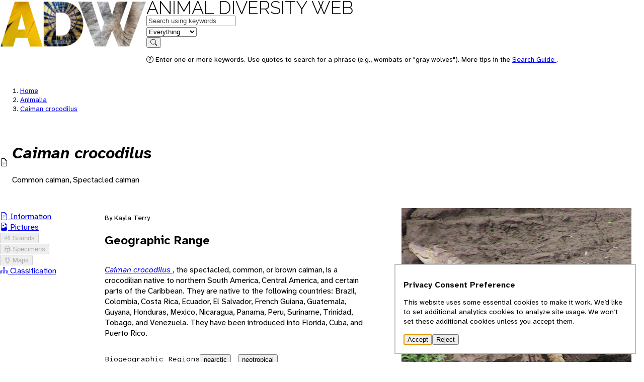

--- FILE ---
content_type: text/html; charset=UTF-8
request_url: https://animaldiversity.org/accounts/Caiman_crocodilus/
body_size: 15578
content:
<!DOCTYPE html>
<html lang="en">
 <head>
  <meta charset="utf-8"/>
  <meta content="width=device-width, initial-scale=1.0" name="viewport"/>
  <title>
   Caiman crocodilus (Common caiman, Spectacled caiman) | INFORMATION | Animal Diversity Web
  </title>
  <!-- <link rel="icon" href="data:image/svg+xml,<svg xmlns=%22http://www.w3.org/2000/svg%22 viewBox=%220 0 100 100%22><text y=%22.9em%22 font-size=%2290%22>🎯</text></svg>"> -->
  <link href="https://https://animaldiversity.org" rel="preconnect"/>
  <link href="/favicon.ico" rel="shortcut icon"/>
  <!-- the props -->
  <link href="/static/open-props.min.css" rel="stylesheet">
   <link href="/static/normalize.min.css" rel="stylesheet"/>
   <link href="/static/buttons.min.css" rel="stylesheet"/>
   <link href="/static/bootstrap-icons.css" rel="stylesheet"/>
   <link href="/static/style.css" rel="stylesheet"/>
  </link>
 </head>
 <body data-feature="INFORMATION" data-referrer="default">
  <header>
   <div class="viewport-container">
    <div class="header-container">
     <a aria-hidden="true" class="invisible" href="/" tabindex="-1">
      <img alt="" height="96.0" src="/static/logo/sm/Raleway-Black.png" style="" width="291.0"/>
     </a>
     <nav>
      <div class="logo">
       <a class="home raleway-regular" href="/">
        Animal Diversity Web
       </a>
      </div>
      <form action="/search/" method="GET">
       <div>
        <div class="shadow" data-field="q">
         <label class="visually-hidden" for="q">
          Keywords
         </label>
         <input autocomplete="on" id="q" name="q" placeholder="Search using keywords" type="text" value=""/>
        </div>
        <div class="shadow border-left" data-field="feature">
         <label class="visually-hidden" for="feature">
          in feature
         </label>
         <select autocomplete="on" id="feature" name="feature">
          <option selected="" value="EVERYTHING">
           Everything
          </option>
          <option value="INFORMATION">
           Information
          </option>
          <option value="PICTURES">
           Pictures
          </option>
          <option value="SPECIMENS">
           Specimens
          </option>
          <option value="SOUNDS">
           Sounds
          </option>
          <option value="MAPS">
           Maps
          </option>
          <option value="TOPICS">
           Topics
          </option>
          <option value="CLASSIFICATION">
           Classification
          </option>
         </select>
        </div>
        <div data-field="submit">
         <button type="submit">
          <i class="bi bi-search">
          </i>
          <span class="visually-hidden">
           Search
          </span>
         </button>
        </div>
       </div>
       <div>
        <p class="help">
         <i class="bi bi-question-circle">
         </i>
         Enter one or more keywords. Use quotes to search for a phrase (e.g., wombats or "gray wolves"). More tips in the
         <a href="/search_guide/">
          Search Guide
         </a>
         .
        </p>
       </div>
      </form>
     </nav>
    </div>
   </div>
  </header>
  <main>
   <div class="viewport-container">
    <div class="heading stack">
     <nav class="breadcrumbs">
      <ol>
       <li>
        <a href="/">
         Home
        </a>
       </li>
       <li>
        <a href="/accounts/Animalia/">
         Animalia
        </a>
       </li>
       <li class="active">
        <a href="/accounts/Caiman_crocodilus/">
         Caiman crocodilus
        </a>
       </li>
      </ol>
     </nav>
     <div class="context" data-referrer="search" hidden="">
      <nav class="breadcrumbs">
       <ol>
        <li>
         <a href="/">
          Home
         </a>
        </li>
        <li>
         <a href="/search/">
          Search
         </a>
        </li>
        <li class="active">
         <a href="/accounts/Caiman_crocodilus/">
          Caiman crocodilus
         </a>
        </li>
       </ol>
      </nav>
      <nav class="context-navigation">
       <a class="btn" data-action="go-previous" hidden="" href="">
        <i class="bi bi-arrow-left">
        </i>
        <span class="visually-hidden">
        </span>
       </a>
       <button data-action="no-previous" disabled="" hidden="">
        <i class="bi bi-arrow-left">
        </i>
       </button>
       <a class="btn" data-action="go-next" hidden="" href="">
        <span class="visually-hidden">
        </span>
        <i class="bi bi-arrow-right">
        </i>
       </a>
       <button data-action="no-next" disabled="" hidden="">
        <i class="bi bi-arrow-right">
        </i>
       </button>
      </nav>
     </div>
     <hgroup class="badged">
      <i class="bi bi-file-earmark-text">
      </i>
      <div>
       <h1 class="rank--Species">
        Caiman crocodilus
       </h1>
       <p class="vernacular-name">
        Common caiman, Spectacled caiman
       </p>
      </div>
     </hgroup>
    </div>
    <div class="grid-layout" xmlns:my="urn:my">
     <aside class="page-aside" data-viewport="l">
      <nav aria-label="Account features" class="features">
       <ul>
        <li class="active" data-count="1">
         <a href="/accounts/Caiman_crocodilus/">
          <i class="bi bi-file-earmark-text">
          </i>
          Information
         </a>
        </li>
        <li data-count="15">
         <a href="/accounts/Caiman_crocodilus/pictures/">
          <i class="bi bi-file-earmark-image">
          </i>
          Pictures
         </a>
        </li>
        <li data-count="0">
         <button disabled="">
          <i class="bi bi-volume-up">
          </i>
          Sounds
         </button>
        </li>
        <li data-count="0">
         <button disabled="">
          <i class="bi bi-bug">
          </i>
          Specimens
         </button>
        </li>
        <li data-count="0">
         <button disabled="">
          <i class="bi bi-geo-alt">
          </i>
          Maps
         </button>
        </li>
        <li data-count="True">
         <a href="/accounts/Caiman_crocodilus/classification/">
          <i class="bi bi-diagram-3">
          </i>
          Classification
         </a>
        </li>
       </ul>
      </nav>
     </aside>
     <details class="feature-menu" data-viewport="sm">
      <summary>
       Features
      </summary>
      <nav aria-label="Account features" class="features">
       <ul>
        <li class="active" data-count="1">
         <a href="/accounts/Caiman_crocodilus/">
          <i class="bi bi-file-earmark-text">
          </i>
          Information
         </a>
        </li>
        <li data-count="15">
         <a href="/accounts/Caiman_crocodilus/pictures/">
          <i class="bi bi-file-earmark-image">
          </i>
          Pictures
         </a>
        </li>
        <li data-count="0">
         <button disabled="">
          <i class="bi bi-volume-up">
          </i>
          Sounds
         </button>
        </li>
        <li data-count="0">
         <button disabled="">
          <i class="bi bi-bug">
          </i>
          Specimens
         </button>
        </li>
        <li data-count="0">
         <button disabled="">
          <i class="bi bi-geo-alt">
          </i>
          Maps
         </button>
        </li>
        <li data-count="True">
         <a href="/accounts/Caiman_crocodilus/classification/">
          <i class="bi bi-diagram-3">
          </i>
          Classification
         </a>
        </li>
       </ul>
      </nav>
     </details>
     <article class="stack xx-two-column" data-class-scientific-name="Reptilia">
      <aside class="stack aside">
       <figure>
        <a data-action="store-referrer" href="/collections/contributors/Myers_Liza/P1050884/">
         <img aria-labelledby="caption" height="480" src="/collections/contributors/Myers_Liza/P1050884/medium.jpg" width="457"/>
        </a>
        <figcaption id="caption">
        </figcaption>
       </figure>
       <h2>
        Scientific Classification
       </h2>
       <table>
        <thead>
         <tr>
          <th>
           Rank
          </th>
          <th>
           Scientific Name
          </th>
         </tr>
        </thead>
        <tbody>
         <tr>
          <td>
           <span class="rank-label">
            Kingdom
           </span>
          </td>
          <td>
           <a class="taxon-link rank--Kingdom" href="/accounts/Animalia/">
            Animalia
           </a>
           <span class="vernacular-name" style="display: block;">
            animals
           </span>
          </td>
         </tr>
         <tr>
          <td>
           <span class="rank-label">
            Phylum
           </span>
          </td>
          <td>
           <a class="taxon-link rank--Phylum" href="/accounts/Chordata/">
            Chordata
           </a>
           <span class="vernacular-name" style="display: block;">
            chordates
           </span>
          </td>
         </tr>
         <tr>
          <td>
           <span class="rank-label">
            Subphylum
           </span>
          </td>
          <td>
           <a class="taxon-link rank--Subphylum" href="/accounts/Vertebrata/">
            Vertebrata
           </a>
           <span class="vernacular-name" style="display: block;">
            vertebrates
           </span>
          </td>
         </tr>
         <tr>
          <td>
           <span class="rank-label">
            Class
           </span>
          </td>
          <td>
           <a class="taxon-link rank--Class" href="/accounts/Reptilia/">
            Reptilia
           </a>
           <span class="vernacular-name" style="display: block;">
            turtles, snakes, lizards, and relatives
           </span>
          </td>
         </tr>
         <tr>
          <td>
           <span class="rank-label">
            Order
           </span>
          </td>
          <td>
           <a class="taxon-link rank--Order" href="/accounts/Crocodylia/">
            Crocodylia
           </a>
          </td>
         </tr>
         <tr>
          <td>
           <span class="rank-label">
            Family
           </span>
          </td>
          <td>
           <a class="taxon-link rank--Family" href="/accounts/Crocodylidae/">
            Crocodylidae
           </a>
          </td>
         </tr>
         <tr>
          <td>
           <span class="rank-label">
            Genus
           </span>
          </td>
          <td>
           <a class="taxon-link rank--Genus" href="/accounts/Caiman/">
            Caiman
           </a>
          </td>
         </tr>
         <tr>
          <td>
           <span class="rank-label">
            Species
           </span>
          </td>
          <td>
           <span class="taxon-link rank--Species" href="/accounts/Caiman_crocodilus/">
            Caiman crocodilus
           </span>
           <span class="vernacular-name" style="display: block;">
            Common caiman, Spectacled caiman
           </span>
          </td>
         </tr>
        </tbody>
       </table>
      </aside>
      <div class="byline">
       By Kayla Terry
      </div>
      <section>
       <h2 id="geographic_range">
        Geographic Range
       </h2>
       <p audience="advanced intermediate">
        <a class="taxon-link rank--Species" href="/accounts/Caiman_crocodilus/">
         Caiman crocodilus
        </a>
        , the spectacled, common, or brown caiman, is a crocodilian native to northern South
            America, Central America, and certain parts of the Caribbean. They are native to the
            following countries: Brazil, Colombia, Costa Rica, Ecuador, El Salvador, French Guiana,
            Guatemala, Guyana, Honduras, Mexico, Nicaragua, Panama, Peru, Suriname, Trinidad,
            Tobago, and Venezuela. They have been introduced into Florida, Cuba, and Puerto Rico.
        <refs>
         <ref href="63fe7d40575e9c343d0d15e08420dcb6">
         </ref>
         <ref href="cd851e00c9257a51235f8a40fa6ee767">
         </ref>
         <ref href="ce8cfa57631ccfe6f46dd14c11a8df39">
         </ref>
         <ref href="479a5b0dc7c964ec1cdd17e92e9be4a4">
         </ref>
         <ref href="b893f07dfa5667f21e5d139c6d500d20">
         </ref>
        </refs>
       </p>
       <ul class="keywords wide">
        <li class="keywords-header">
         Biogeographic Regions
        </li>
        <li>
         <a class="gloss-link popover-replace" href="/glossary/p/#_20020914235803">
          nearctic
         </a>
         <button class="gloss-link" popovertarget="_20020914235803">
          nearctic
         </button>
         <ul>
          <li>
           <a class="gloss-link popover-replace" href="/glossary/o/#_20020904145428">
            introduced
           </a>
           <button class="gloss-link" popovertarget="_20020904145428">
            introduced
           </button>
          </li>
         </ul>
        </li>
        <li>
         <a class="gloss-link popover-replace" href="/glossary/p/#_20020915000403">
          neotropical
         </a>
         <button class="gloss-link" popovertarget="_20020915000403">
          neotropical
         </button>
         <ul>
          <li>
           <a class="gloss-link popover-replace" href="/glossary/m/#_20020904145365">
            native
           </a>
           <button class="gloss-link" popovertarget="_20020904145365">
            native
           </button>
          </li>
         </ul>
        </li>
       </ul>
      </section>
      <section>
       <h2 id="habitat">
        Habitat
       </h2>
       <p audience="advanced intermediate">
        Spectacled caimans are found in freshwater habitats as well as some salt water habitats.
            Rivers and wetlands, usually slow moving water, are preferred. They are found in both
            deep and shallow water, as they only need enough depth to submerge their bodies.
        <refs>
         <ref href="63fe7d40575e9c343d0d15e08420dcb6">
         </ref>
         <ref href="63fe7d40575e9c343d0d15e08420dcb6">
         </ref>
         <ref href="175da86901f981e36b3d35e1fa5399c6">
         </ref>
         <ref href="e6ae43282e586d71905429b3eca24c35">
         </ref>
         <ref href="056dea1b820d04e49f1a25117ef8650b">
         </ref>
        </refs>
       </p>
       <ul class="keywords wide">
        <li class="keywords-header">
         Habitat Regions
        </li>
        <li>
         <a class="gloss-link popover-replace" href="/glossary/i/#_20020904145598">
          tropical
         </a>
         <button class="gloss-link" popovertarget="_20020904145598">
          tropical
         </button>
        </li>
        <li>
         <a class="gloss-link popover-replace" href="/glossary/s/#_20020904145794">
          terrestrial
         </a>
         <button class="gloss-link" popovertarget="_20020904145794">
          terrestrial
         </button>
        </li>
        <li>
         <a class="gloss-link popover-replace" href="/glossary/s/#_20020904145582">
          saltwater or marine
         </a>
         <button class="gloss-link" popovertarget="_20020904145582">
          saltwater or marine
         </button>
        </li>
        <li>
         <a class="gloss-link popover-replace" href="/glossary/p/#_20020904145747">
          freshwater
         </a>
         <button class="gloss-link" popovertarget="_20020904145747">
          freshwater
         </button>
        </li>
       </ul>
       <ul class="keywords wide">
        <li class="keywords-header">
         Aquatic Biomes
        </li>
        <li>
         <span>
          lakes and ponds
         </span>
        </li>
        <li>
         <span>
          rivers and streams
         </span>
        </li>
        <li>
         <a class="gloss-link popover-replace" href="/glossary/p/#_20020904145825">
          coastal
         </a>
         <button class="gloss-link" popovertarget="_20020904145825">
          coastal
         </button>
        </li>
        <li>
         <a class="gloss-link popover-replace" href="/glossary/h/#_20020904145435">
          brackish water
         </a>
         <button class="gloss-link" popovertarget="_20020904145435">
          brackish water
         </button>
        </li>
       </ul>
       <ul class="keywords wide">
        <li class="keywords-header">
         Wetlands
        </li>
        <li>
         <a class="gloss-link popover-replace" href="/glossary/e/#_20020904145363">
          marsh
         </a>
         <button class="gloss-link" popovertarget="_20020904145363">
          marsh
         </button>
        </li>
        <li>
         <a class="gloss-link popover-replace" href="/glossary/t/#_20020904145679">
          swamp
         </a>
         <button class="gloss-link" popovertarget="_20020904145679">
          swamp
         </button>
        </li>
        <li>
         <a class="gloss-link popover-replace" href="/glossary/e/#_20020904145320">
          bog
         </a>
         <button class="gloss-link" popovertarget="_20020904145320">
          bog
         </button>
        </li>
       </ul>
       <ul class="keywords wide">
        <li class="keywords-header">
         Other Habitat Features
        </li>
        <li>
         <a class="gloss-link popover-replace" href="/glossary/d/#_20020904145842">
          riparian
         </a>
         <button class="gloss-link" popovertarget="_20020904145842">
          riparian
         </button>
        </li>
        <li>
         <a class="gloss-link popover-replace" href="/glossary/s/#_20020904145350">
          estuarine
         </a>
         <button class="gloss-link" popovertarget="_20020904145350">
          estuarine
         </button>
        </li>
       </ul>
       <aside class="data wide">
        <dl class="data-list">
         <div>
          <dt data-wtf="true">
           Range elevation
          </dt>
          <dd>
           800 (high)  m
          </dd>
          <dd class="english">
           2624.67 (high)  ft
          </dd>
         </div>
        </dl>
       </aside>
      </section>
      <section>
       <h2 id="physical_description">
        Physical Description
       </h2>
       <p audience="advanced intermediate">
        Spectacled caimans are small to medium-sized crocodilians generally 1.5 to 2.1 meters
            in length. Historically, maximum reported length was 3 m. At current levels of exploitation,
            few specimens exceed 2.5 m in length.  Females are smaller than males. Average adults
            are a dull olive to nearly black in color with variable yellow or black crossbands.
            They have long snouts and their fourth mandibular tooth is not visible from the outside
            of their closed jaw. Juveniles are yellowish in color with darker bands and spots.
            A feature that helps to distinguish
        <a class="taxon-link rank--Species" href="/accounts/Caiman_crocodilus/">
         Caiman crocodilus
        </a>
        from other, sympatric crocodilians is the presence of a bony infra-orbital bridge
            between the eyes. Subspecies vary in color and skull size.
        <refs>
         <ref href="63fe7d40575e9c343d0d15e08420dcb6">
         </ref>
         <ref href="175da86901f981e36b3d35e1fa5399c6">
         </ref>
         <ref href="e6ae43282e586d71905429b3eca24c35">
         </ref>
         <ref href="ce8cfa57631ccfe6f46dd14c11a8df39">
         </ref>
        </refs>
       </p>
       <ul class="keywords wide">
        <li class="keywords-header">
         Other Physical Features
        </li>
        <li>
         <a class="gloss-link popover-replace" href="/glossary/a/#_20020916131519">
          ectothermic
         </a>
         <button class="gloss-link" popovertarget="_20020916131519">
          ectothermic
         </button>
        </li>
        <li>
         <a class="gloss-link popover-replace" href="/glossary/m/#_20020916125902">
          heterothermic
         </a>
         <button class="gloss-link" popovertarget="_20020916125902">
          heterothermic
         </button>
        </li>
        <li>
         <a class="gloss-link popover-replace" href="/glossary/e/#_20020904145642">
          bilateral symmetry
         </a>
         <button class="gloss-link" popovertarget="_20020904145642">
          bilateral symmetry
         </button>
        </li>
       </ul>
       <ul class="keywords wide">
        <li class="keywords-header">
         Sexual Dimorphism
        </li>
        <li>
         <span>
          male larger
         </span>
        </li>
       </ul>
       <aside class="data wide">
        <dl class="data-list">
         <div>
          <dt data-wtf="true">
           Range mass
          </dt>
          <dd>
           7 to 58 kg
          </dd>
          <dd class="english">
           15.42 to 127.75 lb
          </dd>
         </div>
         <div>
          <dt data-wtf="true">
           Average mass
          </dt>
          <dd>
           40 kg
          </dd>
          <dd class="english">
           88.11 lb
          </dd>
         </div>
         <div>
          <dt data-wtf="true">
           Range length
          </dt>
          <dd>
           1.5 to 3 m
          </dd>
          <dd class="english">
           4.92 to 9.84 ft
          </dd>
         </div>
         <div>
          <dt data-wtf="true">
           Average length
          </dt>
          <dd>
           2 m
          </dd>
          <dd class="english">
           6.56 ft
          </dd>
         </div>
        </dl>
       </aside>
      </section>
      <section>
       <h2 id="development">
        Development
       </h2>
       <p audience="advanced intermediate">
        Some weeks after courtship and copulation, with internal fertilization, females lay
            their oval, hard-shelled eggs in a newly made mound of leaf litter and other vegetation.
            Once the eggs are laid, the female will cover the nest. Females, and sometimes males,
            guard their eggs against nest predators.  Temperature influences sex determination
            during incubation. An average nest temperature of 30 degrees C will produce mostly
            females and 34 degrees will produce mostly males. After an incubation period of 65
            to 104 days the babies will hatch out of their eggs and move to the nearest water,
            with some help from their parents. Once the juveniles have hatched, they will stay
            near their parents for about 1.5 years. Juveniles then grow to adult size at around
            1.2 to 1.4 meters in length. Once juveniles reach minimum adult size, they are able
            to reproduce. If they survive long enough, they can continue to grow until reaching
            a size that may exceed 2.4 meters.
        <refs>
         <ref href="63fe7d40575e9c343d0d15e08420dcb6">
         </ref>
         <ref href="175da86901f981e36b3d35e1fa5399c6">
         </ref>
         <ref href="e6ae43282e586d71905429b3eca24c35">
         </ref>
         <ref href="ce8cfa57631ccfe6f46dd14c11a8df39">
         </ref>
         <ref href="056dea1b820d04e49f1a25117ef8650b">
         </ref>
        </refs>
       </p>
       <ul class="keywords wide">
        <li class="keywords-header">
         Development - Life Cycle
        </li>
        <li>
         <span>
          temperature sex determination
         </span>
        </li>
       </ul>
      </section>
      <section>
       <h2 id="reproduction">
        Reproduction
       </h2>
       <p audience="advanced intermediate">
        Mating typically occurs in the wet season from April to August, depending on local
            climatic conditions. Males can breed with multiple females and females can breed with
            multiple males. Courtship behavior involves prospective mates swimming together, rubbing
            backs, bellowing, touching snouts, circling each other, and bubble-blowing. Both sexes
            use these behaviors to attract their mates. After a female mates with a male she will
            build a nest in the males territory. There, the male and female will guard the nest,
            eggs, young, once they are hatched.
        <refs>
         <ref href="175da86901f981e36b3d35e1fa5399c6">
         </ref>
         <ref href="66ab15284eadbc3348d199de3e1fa37b">
         </ref>
         <ref href="e6ae43282e586d71905429b3eca24c35">
         </ref>
         <ref href="ce8cfa57631ccfe6f46dd14c11a8df39">
         </ref>
         <ref href="8360863b734e40fdaef734da3b4efc5d">
         </ref>
         <ref href="056dea1b820d04e49f1a25117ef8650b">
         </ref>
        </refs>
       </p>
       <ul class="keywords wide">
        <li class="keywords-header">
         Mating System
        </li>
        <li>
         <a class="gloss-link popover-replace" href="/glossary/b/#_20020904145483">
          polygynandrous (promiscuous)
         </a>
         <button class="gloss-link" popovertarget="_20020904145483">
          polygynandrous (promiscuous)
         </button>
        </li>
        <li>
         <a class="gloss-link popover-replace" href="/glossary/p/#_20020904145732">
          cooperative breeder
         </a>
         <button class="gloss-link" popovertarget="_20020904145732">
          cooperative breeder
         </button>
        </li>
       </ul>
       <p audience="advanced intermediate">
        Spectacled caimans reach sexual maturity at sizes of about 1.2 meters for females
            and 1.4 meters for males, corresponding to from 4 to 7 years old. Social status affects
            growth rate and reproduction. Some younger, smaller caimans will be unable to mate
            because of social stress because of the presence of larger, more dominant caimans.
            Courtship and copulation occurs between May and August. Eggs are laid from July to
            November, depending on local climatic conditions. Females lay from 10 to 30 eggs.
            Incubation usually requires between 65 and 104 days. Sex is determined by temperature
            in the nest about midway through incubation. The decomposing vegetation in the nest,
            which may be a meter high and 2 meters in diameter, may help retain temperatures at
            the proper level. After hatching, the parents may excavate the juveniles from the
            nest and help them out of the eggshell. Once emerged, juveniles stay near their parents
            for approximately 1.5 years, receiving some protection from predators.
        <refs>
         <ref href="63fe7d40575e9c343d0d15e08420dcb6">
         </ref>
         <ref href="175da86901f981e36b3d35e1fa5399c6">
         </ref>
         <ref href="66ab15284eadbc3348d199de3e1fa37b">
         </ref>
         <ref href="e6ae43282e586d71905429b3eca24c35">
         </ref>
         <ref href="ce8cfa57631ccfe6f46dd14c11a8df39">
         </ref>
         <ref href="056dea1b820d04e49f1a25117ef8650b">
         </ref>
        </refs>
       </p>
       <ul class="keywords wide">
        <li class="keywords-header">
         Key Reproductive Features
        </li>
        <li>
         <a class="gloss-link popover-replace" href="/glossary/s/#_20020904145554">
          iteroparous
         </a>
         <button class="gloss-link" popovertarget="_20020904145554">
          iteroparous
         </button>
        </li>
        <li>
         <a class="gloss-link popover-replace" href="/glossary/a/#_20020904145584">
          seasonal breeding
         </a>
         <button class="gloss-link" popovertarget="_20020904145584">
          seasonal breeding
         </button>
        </li>
        <li>
         <span>
          gonochoric/gonochoristic/dioecious (sexes separate)
         </span>
        </li>
        <li>
         <a class="gloss-link popover-replace" href="/glossary/a/#_20020904145786">
          sexual
         </a>
         <button class="gloss-link" popovertarget="_20020904145786">
          sexual
         </button>
        </li>
        <li>
         <a class="gloss-link popover-replace" href="/glossary/b/#_20020904145572">
          oviparous
         </a>
         <button class="gloss-link" popovertarget="_20020904145572">
          oviparous
         </button>
        </li>
       </ul>
       <aside class="data wide">
        <dl class="data-list">
         <div>
          <dt>
           Breeding interval
          </dt>
          <dd>
           Spectacled caimans breed for about four months during the wet season each year.
          </dd>
         </div>
         <div>
          <dt>
           Breeding season
          </dt>
          <dd>
           Spectacled caimans breed from May through August.
          </dd>
         </div>
         <div>
          <dt data-wtf="true">
           Range number of offspring
          </dt>
          <dd>
           10 to 40
          </dd>
         </div>
         <div>
          <dt data-wtf="true">
           Average number of offspring
          </dt>
          <dd>
           22
          </dd>
         </div>
         <div>
          <dt data-wtf="true">
           Range gestation period
          </dt>
          <dd>
           65 to 104 days
          </dd>
         </div>
         <div>
          <dt data-wtf="true">
           Average time to independence
          </dt>
          <dd>
           1.5 years
          </dd>
         </div>
         <div>
          <dt data-wtf="true">
           Range age at sexual or reproductive maturity (female)
          </dt>
          <dd>
           4 to 7 years
          </dd>
         </div>
         <div>
          <dt data-wtf="true">
           Average age at sexual or reproductive maturity (female)
          </dt>
          <dd>
           6 years
          </dd>
         </div>
         <div>
          <dt data-wtf="true">
           Range age at sexual or reproductive maturity (male)
          </dt>
          <dd>
           4 to 7 years
          </dd>
         </div>
         <div>
          <dt data-wtf="true">
           Average age at sexual or reproductive maturity (male)
          </dt>
          <dd>
           6 years
          </dd>
         </div>
        </dl>
       </aside>
       <p audience="advanced intermediate">
        After copulation, females, sometimes assisted by males, build a nest out of leaf litter.
            Females lay their eggs in the nest and then cover it with more leaf litter. Females,
            and occasionally males, guard the nest from predators until they hear the babies call
            with grunt-like squeaks. Females then help uncover eggs and break the shells open
            to get the juveniles out. At that point, juveniles stay near their mother, and sometimes
            within the male parent's territory, for around 1.5 years for additional protection
            from predators. The parents may incidentally provide some food scraps for the juveniles
            but, for the most part, juvenile caimans catch food for themselves. After about 1.5
            years with their parents, juveniles disperse from their parent's territory. In some
            situations, young caimans remain closer to their parents for longer periods.
        <refs>
         <ref href="63fe7d40575e9c343d0d15e08420dcb6">
         </ref>
         <ref href="175da86901f981e36b3d35e1fa5399c6">
         </ref>
         <ref href="e6ae43282e586d71905429b3eca24c35">
         </ref>
         <ref href="ce8cfa57631ccfe6f46dd14c11a8df39">
         </ref>
         <ref href="056dea1b820d04e49f1a25117ef8650b">
         </ref>
         <ref href="479a5b0dc7c964ec1cdd17e92e9be4a4">
         </ref>
        </refs>
       </p>
       <ul class="keywords wide">
        <li class="keywords-header">
         Parental Investment
        </li>
        <li>
         <span>
          pre-fertilization
         </span>
         <ul>
          <li>
           <span>
            provisioning
           </span>
          </li>
          <li>
           <span>
            protecting
           </span>
           <ul>
            <li>
             <span>
              female
             </span>
            </li>
           </ul>
          </li>
         </ul>
        </li>
        <li>
         <span>
          pre-hatching/birth
         </span>
         <ul>
          <li>
           <span>
            provisioning
           </span>
           <ul>
            <li>
             <span>
              female
             </span>
            </li>
           </ul>
          </li>
          <li>
           <span>
            protecting
           </span>
           <ul>
            <li>
             <span>
              male
             </span>
            </li>
            <li>
             <span>
              female
             </span>
            </li>
           </ul>
          </li>
         </ul>
        </li>
        <li>
         <span>
          pre-independence
         </span>
         <ul>
          <li>
           <span>
            provisioning
           </span>
           <ul>
            <li>
             <span>
              female
             </span>
            </li>
           </ul>
          </li>
          <li>
           <span>
            protecting
           </span>
           <ul>
            <li>
             <span>
              female
             </span>
            </li>
           </ul>
          </li>
         </ul>
        </li>
       </ul>
      </section>
      <section>
       <h2 id="lifespan_longevity">
        Lifespan/Longevity
       </h2>
       <p audience="advanced intermediate">
        There is very little known about the lifespan of
        <a class="taxon-link rank--Species" href="/accounts/Caiman_crocodilus/">
         Caiman crocodilus
        </a>
        .  The longest known lifespan in the wild was estimated at about 60 years old.  However,
            30 to 40 years might be more normal.  The average captive lifespan is 20 years, with
            a minimum record of 24 years.
        <refs>
         <ref href="66ab15284eadbc3348d199de3e1fa37b">
         </ref>
         <ref href="8360863b734e40fdaef734da3b4efc5d">
         </ref>
        </refs>
       </p>
       <aside class="data wide">
        <dl class="data-list">
         <div>
          <dt data-wtf="true">
           Range lifespan
           <br/>
           <span>
            Status: wild
           </span>
          </dt>
          <dd>
           60 (high)  years
          </dd>
         </div>
         <div>
          <dt data-wtf="true">
           Range lifespan
           <br/>
           <span>
            Status: captivity
           </span>
          </dt>
          <dd>
           24 (high)  years
          </dd>
         </div>
         <div>
          <dt data-wtf="true">
           Typical lifespan
           <br/>
           <span>
            Status: wild
           </span>
          </dt>
          <dd>
           30 to 40 years
          </dd>
         </div>
         <div>
          <dt data-wtf="true">
           Average lifespan
           <br/>
           <span>
            Status: captivity
           </span>
          </dt>
          <dd>
           20 years
          </dd>
         </div>
        </dl>
       </aside>
      </section>
      <section>
       <h2 id="behavior">
        Behavior
       </h2>
       <p audience="advanced intermediate">
        Spectacled caimans live in loose-knit groups but are generally solitary except during
            mating season. They stay in the same territory and remain immobile for most of the
            day. During the heat of mid-day they stay submerged, morning to early afternoon they
            bask on the shore. They are able to rapidly respond to certain situations like catching
            prey. Spectacled caimans typically feed at night. During mating season, they become
            territorial and aggressive. Social rank is determined by size, with larger animals
            being more dominant. Animals with higher social rank tend to have more mating chances
            during mating season.
        <refs>
         <ref href="056dea1b820d04e49f1a25117ef8650b">
         </ref>
        </refs>
       </p>
       <ul class="keywords wide">
        <li class="keywords-header">
         Key Behaviors
        </li>
        <li>
         <a class="gloss-link popover-replace" href="/glossary/m/#_20020914213156">
          natatorial
         </a>
         <button class="gloss-link" popovertarget="_20020914213156">
          natatorial
         </button>
        </li>
        <li>
         <a class="gloss-link popover-replace" href="/glossary/t/#_20020904145503">
          nocturnal
         </a>
         <button class="gloss-link" popovertarget="_20020904145503">
          nocturnal
         </button>
        </li>
        <li>
         <a class="gloss-link popover-replace" href="/glossary/n/#_20020904145752">
          crepuscular
         </a>
         <button class="gloss-link" popovertarget="_20020904145752">
          crepuscular
         </button>
        </li>
        <li>
         <a class="gloss-link popover-replace" href="/glossary/c/#_20020904145472">
          motile
         </a>
         <button class="gloss-link" popovertarget="_20020904145472">
          motile
         </button>
        </li>
        <li>
         <a class="gloss-link popover-replace" href="/glossary/a/#_20020904145585">
          sedentary
         </a>
         <button class="gloss-link" popovertarget="_20020904145585">
          sedentary
         </button>
        </li>
        <li>
         <a class="gloss-link popover-replace" href="/glossary/a/#_20020904145381">
          solitary
         </a>
         <button class="gloss-link" popovertarget="_20020904145381">
          solitary
         </button>
        </li>
        <li>
         <a class="gloss-link popover-replace" href="/glossary/c/#_20020904145597">
          territorial
         </a>
         <button class="gloss-link" popovertarget="_20020904145597">
          territorial
         </button>
        </li>
        <li>
         <a class="gloss-link popover-replace" href="/glossary/i/#_20020904145738">
          dominance hierarchies
         </a>
         <button class="gloss-link" popovertarget="_20020904145738">
          dominance hierarchies
         </button>
        </li>
       </ul>
       <h3>
        Home Range
       </h3>
       <p audience="advanced intermediate">
        Home ranges are not large and spectacled caimans generally stay in their home ranges
            throughout the year. Home range size varies with the structure and richness of the
            habitat.
        <refs>
         <ref href="ce8cfa57631ccfe6f46dd14c11a8df39">
         </ref>
         <ref href="056dea1b820d04e49f1a25117ef8650b">
         </ref>
         <ref href="479a5b0dc7c964ec1cdd17e92e9be4a4">
         </ref>
        </refs>
       </p>
      </section>
      <section>
       <h2 id="communication">
        Communication and Perception
       </h2>
       <p audience="advanced intermediate">
        Spectacled caimans use taste, touch, sound, and visual senses for social and reproductive
            communication. The ability to detect vibrations in the water may aid in prey detection.
        <refs>
         <ref href="175da86901f981e36b3d35e1fa5399c6">
         </ref>
         <ref href="66ab15284eadbc3348d199de3e1fa37b">
         </ref>
         <ref href="056dea1b820d04e49f1a25117ef8650b">
         </ref>
        </refs>
       </p>
       <ul class="keywords wide">
        <li class="keywords-header">
         Communication Channels
        </li>
        <li>
         <a class="gloss-link popover-replace" href="/glossary/i/#_20020904145694">
          visual
         </a>
         <button class="gloss-link" popovertarget="_20020904145694">
          visual
         </button>
        </li>
        <li>
         <a class="gloss-link popover-replace" href="/glossary/a/#_20020904145500">
          tactile
         </a>
         <button class="gloss-link" popovertarget="_20020904145500">
          tactile
         </button>
        </li>
        <li>
         <a class="gloss-link popover-replace" href="/glossary/e/#_20020904145822">
          acoustic
         </a>
         <button class="gloss-link" popovertarget="_20020904145822">
          acoustic
         </button>
        </li>
        <li>
         <a class="gloss-link popover-replace" href="/glossary/p/#_20020904145606">
          chemical
         </a>
         <button class="gloss-link" popovertarget="_20020904145606">
          chemical
         </button>
        </li>
       </ul>
       <ul class="keywords wide">
        <li class="keywords-header">
         Other Communication Modes
        </li>
        <li>
         <a class="gloss-link popover-replace" href="/glossary/s/#_20020904145852">
          vibrations
         </a>
         <button class="gloss-link" popovertarget="_20020904145852">
          vibrations
         </button>
        </li>
       </ul>
       <ul class="keywords wide">
        <li class="keywords-header">
         Perception Channels
        </li>
        <li>
         <a class="gloss-link popover-replace" href="/glossary/i/#_20020904145694">
          visual
         </a>
         <button class="gloss-link" popovertarget="_20020904145694">
          visual
         </button>
        </li>
        <li>
         <a class="gloss-link popover-replace" href="/glossary/a/#_20020904145500">
          tactile
         </a>
         <button class="gloss-link" popovertarget="_20020904145500">
          tactile
         </button>
        </li>
        <li>
         <a class="gloss-link popover-replace" href="/glossary/e/#_20020904145822">
          acoustic
         </a>
         <button class="gloss-link" popovertarget="_20020904145822">
          acoustic
         </button>
        </li>
        <li>
         <a class="gloss-link popover-replace" href="/glossary/s/#_20020904145852">
          vibrations
         </a>
         <button class="gloss-link" popovertarget="_20020904145852">
          vibrations
         </button>
        </li>
        <li>
         <a class="gloss-link popover-replace" href="/glossary/p/#_20020904145606">
          chemical
         </a>
         <button class="gloss-link" popovertarget="_20020904145606">
          chemical
         </button>
        </li>
       </ul>
      </section>
      <section>
       <h2 id="food_habits">
        Food Habits
       </h2>
       <p audience="advanced intermediate">
        Spectacled caimans are carnivorous generalists. Prey items change as they grow from
            smaller to larger caimans. Prey can include insects, snails, shrimp, crabs, fish,
            lizards, snakes, turtles, birds, and mammals. Spectacled caimans have at least 105
            prey items reported in their diet. Cannibalism can occur, especially under drought
            conditions, when many caimans of different sizes are concentrated in small areas.
            However this species can be surprisingly unaggressive and tolerant of temporarily
            dense concentrations during the dry season.
        <refs>
         <ref href="8360863b734e40fdaef734da3b4efc5d">
         </ref>
         <ref href="479a5b0dc7c964ec1cdd17e92e9be4a4">
         </ref>
         <ref href="b893f07dfa5667f21e5d139c6d500d20">
         </ref>
        </refs>
       </p>
       <ul class="keywords wide">
        <li class="keywords-header">
         Primary Diet
        </li>
        <li>
         <a class="gloss-link popover-replace" href="/glossary/a/#_20020904145419">
          carnivore
         </a>
         <button class="gloss-link" popovertarget="_20020904145419">
          carnivore
         </button>
         <ul>
          <li>
           <span>
            eats terrestrial vertebrates
           </span>
          </li>
          <li>
           <a class="gloss-link popover-replace" href="/glossary/w/#_20020904145838">
            piscivore
           </a>
           <button class="gloss-link" popovertarget="_20020904145838">
            piscivore
           </button>
          </li>
          <li>
           <a class="gloss-link popover-replace" href="/glossary/c/#_20020904145711">
            insectivore
           </a>
           <button class="gloss-link" popovertarget="_20020904145711">
            insectivore
           </button>
          </li>
          <li>
           <span>
            eats non-insect arthropods
           </span>
          </li>
          <li>
           <a class="gloss-link popover-replace" href="/glossary/v/#_20020914202902">
            molluscivore
           </a>
           <button class="gloss-link" popovertarget="_20020914202902">
            molluscivore
           </button>
          </li>
          <li>
           <a class="gloss-link popover-replace" href="/glossary/p/#_20020904145488">
            scavenger
           </a>
           <button class="gloss-link" popovertarget="_20020904145488">
            scavenger
           </button>
          </li>
         </ul>
        </li>
       </ul>
       <ul class="keywords wide">
        <li class="keywords-header">
         Animal Foods
        </li>
        <li>
         <span>
          birds
         </span>
        </li>
        <li>
         <span>
          mammals
         </span>
        </li>
        <li>
         <span>
          amphibians
         </span>
        </li>
        <li>
         <span>
          reptiles
         </span>
        </li>
        <li>
         <span>
          fish
         </span>
        </li>
        <li>
         <a class="gloss-link popover-replace" href="/glossary/v/#_20020913233224">
          carrion
         </a>
         <button class="gloss-link" popovertarget="_20020913233224">
          carrion
         </button>
        </li>
        <li>
         <span>
          insects
         </span>
        </li>
        <li>
         <span>
          terrestrial non-insect arthropods
         </span>
        </li>
        <li>
         <span>
          mollusks
         </span>
        </li>
        <li>
         <span>
          aquatic crustaceans
         </span>
        </li>
       </ul>
      </section>
      <section>
       <h2 id="predation">
        Predation
       </h2>
       <p audience="advanced intermediate">
        During nesting time, tegu lizards (
        <a class="taxon-link rank--Genus" href="/accounts/Tupinambis/">
         Tupinambis
        </a>
        sp.) can destroy up to 80% of caiman nests in some places. Coatis (
        <a class="taxon-link rank--Species" href="/accounts/Nasua_narica/">
         Nasua narica
        </a>
        ) and foxes also raid nests. Juveniles are eaten by large fish, wading birds, large
            snakes, and other crocodilians. Adult spectacled caimans are able to defend themselves
            from most potential predators, except humans.
        <refs>
         <ref href="63fe7d40575e9c343d0d15e08420dcb6">
         </ref>
         <ref href="175da86901f981e36b3d35e1fa5399c6">
         </ref>
        </refs>
       </p>
       <ul class="keywords wide">
        <li class="keywords-header">
         Anti-predator Adaptations
        </li>
        <li>
         <a class="gloss-link popover-replace" href="/glossary/c/#_20020913232730">
          cryptic
         </a>
         <button class="gloss-link" popovertarget="_20020913232730">
          cryptic
         </button>
        </li>
       </ul>
       <aside class="data wide">
        <dl class="data-list">
         <div>
          <dt>
           Known Predators
          </dt>
          <dd>
           tegu lizards (
           <a class="taxon-link rank--Species" href="/accounts/Tupinambis_teguixin/">
            Tupinambis teguixin
           </a>
           )
          </dd>
          <dd>
           coatimundis (
           <a class="taxon-link rank--Species" href="/accounts/Nasua_narica/">
            Nasua narica
           </a>
           )
          </dd>
          <dd>
           herons (
           <a class="taxon-link rank--" href="/accounts/Ardeidae/">
            Ardeidae
           </a>
           )
          </dd>
          <dd>
           large fish (
           <a class="taxon-link rank--" href="/accounts/Actiinopterygii/">
            Actiinopterygii
           </a>
           )
          </dd>
          <dd>
           other crococilians (
           <a class="taxon-link rank--" href="/accounts/Crocodilia/">
            Crocodilia
           </a>
           )
          </dd>
          <dd>
           anacondas (
           <a class="taxon-link rank--Genus" href="/accounts/Eunectes/">
            Eunectes
           </a>
           sp.)
          </dd>
          <dd>
           humans (
           <a class="taxon-link rank--Species" href="/accounts/Homo_sapiens/">
            Homo sapiens
           </a>
           )
          </dd>
         </div>
        </dl>
       </aside>
      </section>
      <section>
       <h2 id="ecosystem_roles">
        Ecosystem Roles
       </h2>
       <p audience="advanced intermediate">
        Spectacled caimans are predators of aquatic invertebrates, fish, and other aquatic
            and shoreline vertebrates. In their native range they are important members of riparian
            shoreline and aquatic communities. Where spectacled caimans have been introduced outside
            of their normal range, spectacled caimans may have unpredictable, perhaps deleterious
            effects on prey species.
        <refs>
         <ref href="63fe7d40575e9c343d0d15e08420dcb6">
         </ref>
         <ref href="e6ae43282e586d71905429b3eca24c35">
         </ref>
        </refs>
       </p>
      </section>
      <section>
       <h2 id="economic_importance_positive">
        Economic Importance for Humans: Positive
       </h2>
       <p audience="advanced intermediate">
        Within their native range, spectacled caimans are usually the most abundant crocodiles
            and are the most heavily harvested species by humans for the hide industry.
        <refs>
         <ref href="175da86901f981e36b3d35e1fa5399c6">
         </ref>
         <ref href="e6ae43282e586d71905429b3eca24c35">
         </ref>
         <ref href="479a5b0dc7c964ec1cdd17e92e9be4a4">
         </ref>
        </refs>
       </p>
       <ul class="keywords wide">
        <li class="keywords-header">
         Positive Impacts
        </li>
        <li>
         <a class="gloss-link popover-replace" href="/glossary/d/#_20020914111019">
          pet trade
         </a>
         <button class="gloss-link" popovertarget="_20020914111019">
          pet trade
         </button>
        </li>
        <li>
         <a class="gloss-link popover-replace" href="/glossary/c/#_20020904145418">
          food
         </a>
         <button class="gloss-link" popovertarget="_20020904145418">
          food
         </button>
        </li>
        <li>
         <span>
          body parts are source of valuable material
         </span>
        </li>
        <li>
         <span>
          controls pest population
         </span>
        </li>
       </ul>
      </section>
      <section>
       <h2 id="economic_importance_negative">
        Economic Importance for Humans: Negative
       </h2>
       <p audience="advanced intermediate">
        Spectacled caimans are potentially dangerous to humans and pets, and they occasionally
            attack livestock. Their smaller size compared to other
        <a class="taxon-link rank--" href="/accounts/Crocodilia/">
         crocodilians
        </a>
        makes them less of a threat. They become shy and avoid humans in areas where they
            are frequently hunted. Spectacled caimans have been introduced outside their natural
            range, such as in southern Florida, and possible negative effects on local naive wildlife
            are in need of study.
        <refs>
         <ref href="63fe7d40575e9c343d0d15e08420dcb6">
         </ref>
         <ref href="e6ae43282e586d71905429b3eca24c35">
         </ref>
        </refs>
       </p>
       <ul class="keywords wide">
        <li class="keywords-header">
         Negative Impacts
        </li>
        <li>
         <span>
          injures humans
         </span>
         <ul>
          <li>
           <span>
            bites or stings
           </span>
          </li>
         </ul>
        </li>
       </ul>
      </section>
      <section>
       <h2 id="conservation_status">
        Conservation Status
       </h2>
       <p audience="advanced intermediate">
        In 1986 and 1988 spectacled caimans were listed by the United States Fish and Wildlife
            Service as a threatened species. This was due to increased hunting pressure on their
            populations. Caimans are heavily harvested for their skins to make leather products.
            The pet and curio trade has also had some degree of responsibility for local population
            declines. Spectacled caiman populations are still relatively stable in some parts
            of their range, although they are severely depleted or extirpated in many local areas,
            especially near human population centers.
        <refs>
         <ref href="63fe7d40575e9c343d0d15e08420dcb6">
         </ref>
         <ref href="175da86901f981e36b3d35e1fa5399c6">
         </ref>
         <ref href="cd851e00c9257a51235f8a40fa6ee767">
         </ref>
         <ref href="479a5b0dc7c964ec1cdd17e92e9be4a4">
         </ref>
        </refs>
       </p>
       <aside class="data wide">
        <dl class="data-list">
         <div>
          <dt>
           <a class="external-link" href="http://www.iucnredlist.org/">
            IUCN Red List
           </a>
          </dt>
          <dd>
           <span>
            Lower Risk - Least Concern
           </span>
           <br/>
           <small>
            <a class="external-link" href="http://www.iucnredlist.org/apps/redlist/details/46584">
             More information
            </a>
           </small>
          </dd>
         </div>
         <div>
          <dt>
           <a class="external-link" href="http://www.iucnredlist.org/">
            IUCN Red List
           </a>
          </dt>
          <dd>
           <span>
            Lower Risk - Least Concern
           </span>
           <br/>
           <small>
            <a class="external-link" href="http://www.iucnredlist.org/apps/redlist/details/46584">
             More information
            </a>
           </small>
          </dd>
         </div>
         <div>
          <dt>
           <a class="external-link" href="http://www.fws.gov/endangered/">
            US Federal List
           </a>
          </dt>
          <dd>
           <a class="gloss-link popover-replace" href="/glossary/i/#_20020904145848">
            Threatened
           </a>
           <button class="gloss-link" popovertarget="_20020904145848">
            Threatened
           </button>
          </dd>
         </div>
         <div>
          <dt>
           <a class="external-link" href="http://www.cites.org/eng/app/appendices.php">
            CITES
           </a>
          </dt>
          <dd>
           <span>
            Appendix II
           </span>
          </dd>
         </div>
         <div>
          <dt>
           <a class="external-link" href="http://mnfi.anr.msu.edu/data/specialanimals.cfm">
            State of Michigan List
           </a>
          </dt>
          <dd>
           <span>
            No special status
           </span>
          </dd>
         </div>
        </dl>
       </aside>
      </section>
      <section>
       <h2 id="additional-links">
        Additional Links
       </h2>
       <p>
        <a href="https://eol.org/search/?q=Caiman crocodilus&amp;search=Go">
         Encyclopedia of Life
        </a>
       </p>
      </section>
      <section>
       <h2 id="contributors">
        Contributors
       </h2>
       <p>
        Kayla Terry (author), Michigan State University, James Harding (editor, instructor), Michigan State University, Tanya Dewey (editor), Animal Diversity Web.
       </p>
      </section>
      <div class="glossary-bank" data-hidden="hidden">
       <div id="_20020914235803" popover="auto">
        <dl class="gloss-item">
         <dt>
          Nearctic
          <button data-action="close" popovertarget="_20020914235803" popovertargetaction="hide">
           <span class="visually-hidden">
            Close
           </span>
           <i aria-hidden="true" class="bi bi-x">
           </i>
          </button>
         </dt>
         <dd>
          <p>
           living in the Nearctic biogeographic province, the northern part of the New World.
                     This includes Greenland, the Canadian Arctic islands, and all of the North American
                     as far south as the highlands of central Mexico.
          </p>
          <p align="center">
           <img alt="World Map" src="/static/images/worldmap.2001.jpg"/>
          </p>
         </dd>
        </dl>
       </div>
       <div id="_20020904145428" popover="auto">
        <dl class="gloss-item">
         <dt>
          introduced
          <button data-action="close" popovertarget="_20020904145428" popovertargetaction="hide">
           <span class="visually-hidden">
            Close
           </span>
           <i aria-hidden="true" class="bi bi-x">
           </i>
          </button>
         </dt>
         <dd>
          <p>
           referring to animal species that have been transported to and established populations
                     in regions outside of their natural range, usually through human action.
          </p>
         </dd>
        </dl>
       </div>
       <div id="_20020915000403" popover="auto">
        <dl class="gloss-item">
         <dt>
          Neotropical
          <button data-action="close" popovertarget="_20020915000403" popovertargetaction="hide">
           <span class="visually-hidden">
            Close
           </span>
           <i aria-hidden="true" class="bi bi-x">
           </i>
          </button>
         </dt>
         <dd>
          <p>
           living in the southern part of the New World.  In other words, Central and South America.
          </p>
          <p align="center">
           <img alt="World Map" src="/static/images/worldmap.2001.jpg"/>
          </p>
         </dd>
        </dl>
       </div>
       <div id="_20020904145365" popover="auto">
        <dl class="gloss-item">
         <dt>
          native range
          <button data-action="close" popovertarget="_20020904145365" popovertargetaction="hide">
           <span class="visually-hidden">
            Close
           </span>
           <i aria-hidden="true" class="bi bi-x">
           </i>
          </button>
         </dt>
         <dd>
          <p>
           the area in which the animal is naturally found, the region in which it is endemic.
          </p>
         </dd>
        </dl>
       </div>
       <div id="_20020904145598" popover="auto">
        <dl class="gloss-item">
         <dt>
          tropical
          <button data-action="close" popovertarget="_20020904145598" popovertargetaction="hide">
           <span class="visually-hidden">
            Close
           </span>
           <i aria-hidden="true" class="bi bi-x">
           </i>
          </button>
         </dt>
         <dd>
          <p>
           the region of the earth that surrounds the equator, from 23.5 degrees north to 23.5
                     degrees south.
          </p>
         </dd>
        </dl>
       </div>
       <div id="_20020904145794" popover="auto">
        <dl class="gloss-item">
         <dt>
          terrestrial
          <button data-action="close" popovertarget="_20020904145794" popovertargetaction="hide">
           <span class="visually-hidden">
            Close
           </span>
           <i aria-hidden="true" class="bi bi-x">
           </i>
          </button>
         </dt>
         <dd>
          <p>
           Living on the ground.
          </p>
         </dd>
        </dl>
       </div>
       <div id="_20020904145582" popover="auto">
        <dl class="gloss-item">
         <dt>
          saltwater or marine
          <button data-action="close" popovertarget="_20020904145582" popovertargetaction="hide">
           <span class="visually-hidden">
            Close
           </span>
           <i aria-hidden="true" class="bi bi-x">
           </i>
          </button>
         </dt>
         <dd>
          <p>
           mainly lives in oceans, seas, or other bodies of salt water.
          </p>
         </dd>
        </dl>
       </div>
       <div id="_20020904145747" popover="auto">
        <dl class="gloss-item">
         <dt>
          freshwater
          <button data-action="close" popovertarget="_20020904145747" popovertargetaction="hide">
           <span class="visually-hidden">
            Close
           </span>
           <i aria-hidden="true" class="bi bi-x">
           </i>
          </button>
         </dt>
         <dd>
          <p>
           mainly lives in water that is not salty.
          </p>
         </dd>
        </dl>
       </div>
       <div id="_20020904145825" popover="auto">
        <dl class="gloss-item">
         <dt>
          coastal
          <button data-action="close" popovertarget="_20020904145825" popovertargetaction="hide">
           <span class="visually-hidden">
            Close
           </span>
           <i aria-hidden="true" class="bi bi-x">
           </i>
          </button>
         </dt>
         <dd>
          <p>
           the nearshore aquatic habitats near a coast, or shoreline.
          </p>
         </dd>
        </dl>
       </div>
       <div id="_20020904145435" popover="auto">
        <dl class="gloss-item">
         <dt>
          brackish water
          <button data-action="close" popovertarget="_20020904145435" popovertargetaction="hide">
           <span class="visually-hidden">
            Close
           </span>
           <i aria-hidden="true" class="bi bi-x">
           </i>
          </button>
         </dt>
         <dd>
          <p>
           areas with salty water, usually in coastal marshes and estuaries.
          </p>
         </dd>
        </dl>
       </div>
       <div id="_20020904145363" popover="auto">
        <dl class="gloss-item">
         <dt>
          marsh
          <button data-action="close" popovertarget="_20020904145363" popovertargetaction="hide">
           <span class="visually-hidden">
            Close
           </span>
           <i aria-hidden="true" class="bi bi-x">
           </i>
          </button>
         </dt>
         <dd>
          <p>
           marshes are wetland areas often dominated by grasses and reeds.
          </p>
         </dd>
        </dl>
       </div>
       <div id="_20020904145679" popover="auto">
        <dl class="gloss-item">
         <dt>
          swamp
          <button data-action="close" popovertarget="_20020904145679" popovertargetaction="hide">
           <span class="visually-hidden">
            Close
           </span>
           <i aria-hidden="true" class="bi bi-x">
           </i>
          </button>
         </dt>
         <dd>
          <p>
           a wetland area that may be permanently or intermittently covered in water, often dominated
                     by woody vegetation.
          </p>
         </dd>
        </dl>
       </div>
       <div id="_20020904145320" popover="auto">
        <dl class="gloss-item">
         <dt>
          bog
          <button data-action="close" popovertarget="_20020904145320" popovertargetaction="hide">
           <span class="visually-hidden">
            Close
           </span>
           <i aria-hidden="true" class="bi bi-x">
           </i>
          </button>
         </dt>
         <dd>
          <p>
           a wetland area rich in accumulated plant material and with acidic soils surrounding
                     a body of open water.  Bogs have a flora dominated by sedges, heaths, and sphagnum.
          </p>
         </dd>
        </dl>
       </div>
       <div id="_20020904145842" popover="auto">
        <dl class="gloss-item">
         <dt>
          riparian
          <button data-action="close" popovertarget="_20020904145842" popovertargetaction="hide">
           <span class="visually-hidden">
            Close
           </span>
           <i aria-hidden="true" class="bi bi-x">
           </i>
          </button>
         </dt>
         <dd>
          <p>
           Referring to something living or located adjacent to a waterbody (usually, but not
                     always, a river or stream).
          </p>
         </dd>
        </dl>
       </div>
       <div id="_20020904145350" popover="auto">
        <dl class="gloss-item">
         <dt>
          estuarine
          <button data-action="close" popovertarget="_20020904145350" popovertargetaction="hide">
           <span class="visually-hidden">
            Close
           </span>
           <i aria-hidden="true" class="bi bi-x">
           </i>
          </button>
         </dt>
         <dd>
          <p>
           an area where a freshwater river meets the ocean and tidal influences result in fluctuations
                     in salinity.
          </p>
         </dd>
        </dl>
       </div>
       <div id="_20020916131519" popover="auto">
        <dl class="gloss-item">
         <dt>
          ectothermic
          <button data-action="close" popovertarget="_20020916131519" popovertargetaction="hide">
           <span class="visually-hidden">
            Close
           </span>
           <i aria-hidden="true" class="bi bi-x">
           </i>
          </button>
         </dt>
         <dd>
          <p>
           animals which must use heat acquired from the environment and behavioral adaptations
                     to regulate body temperature
          </p>
         </dd>
        </dl>
       </div>
       <div id="_20020916125902" popover="auto">
        <dl class="gloss-item">
         <dt>
          heterothermic
          <button data-action="close" popovertarget="_20020916125902" popovertargetaction="hide">
           <span class="visually-hidden">
            Close
           </span>
           <i aria-hidden="true" class="bi bi-x">
           </i>
          </button>
         </dt>
         <dd>
          <p>
           having a body temperature that fluctuates with that of the immediate environment;
                     having no mechanism or a poorly developed mechanism for regulating internal body temperature.
          </p>
         </dd>
        </dl>
       </div>
       <div id="_20020904145642" popover="auto">
        <dl class="gloss-item">
         <dt>
          bilateral symmetry
          <button data-action="close" popovertarget="_20020904145642" popovertargetaction="hide">
           <span class="visually-hidden">
            Close
           </span>
           <i aria-hidden="true" class="bi bi-x">
           </i>
          </button>
         </dt>
         <dd>
          <p>
           having body symmetry such that the animal can be divided in one plane into two mirror-image
                     halves.  Animals with bilateral symmetry have dorsal and ventral sides, as well as
                     anterior and posterior ends.  Synapomorphy of the Bilateria.
          </p>
         </dd>
        </dl>
       </div>
       <div id="_20020904145483" popover="auto">
        <dl class="gloss-item">
         <dt>
          polygynandrous
          <button data-action="close" popovertarget="_20020904145483" popovertargetaction="hide">
           <span class="visually-hidden">
            Close
           </span>
           <i aria-hidden="true" class="bi bi-x">
           </i>
          </button>
         </dt>
         <dd>
          <p>
           the kind of polygamy in which a female pairs with several males, each of which also
                     pairs with several different females.
          </p>
         </dd>
        </dl>
       </div>
       <div id="_20020904145732" popover="auto">
        <dl class="gloss-item">
         <dt>
          cooperative breeder
          <button data-action="close" popovertarget="_20020904145732" popovertargetaction="hide">
           <span class="visually-hidden">
            Close
           </span>
           <i aria-hidden="true" class="bi bi-x">
           </i>
          </button>
         </dt>
         <dd>
          <p>
           helpers provide assistance in raising young that are not their own
          </p>
         </dd>
        </dl>
       </div>
       <div id="_20020904145554" popover="auto">
        <dl class="gloss-item">
         <dt>
          iteroparous
          <button data-action="close" popovertarget="_20020904145554" popovertargetaction="hide">
           <span class="visually-hidden">
            Close
           </span>
           <i aria-hidden="true" class="bi bi-x">
           </i>
          </button>
         </dt>
         <dd>
          <p>
           offspring are produced in more than one group (litters, clutches, etc.) and across
                     multiple seasons (or other periods hospitable to reproduction).  Iteroparous animals
                     must, by definition, survive over multiple seasons (or periodic condition changes).
          </p>
         </dd>
        </dl>
       </div>
       <div id="_20020904145584" popover="auto">
        <dl class="gloss-item">
         <dt>
          seasonal breeding
          <button data-action="close" popovertarget="_20020904145584" popovertargetaction="hide">
           <span class="visually-hidden">
            Close
           </span>
           <i aria-hidden="true" class="bi bi-x">
           </i>
          </button>
         </dt>
         <dd>
          <p>
           breeding is confined to a particular season
          </p>
         </dd>
        </dl>
       </div>
       <div id="_20020904145786" popover="auto">
        <dl class="gloss-item">
         <dt>
          sexual
          <button data-action="close" popovertarget="_20020904145786" popovertargetaction="hide">
           <span class="visually-hidden">
            Close
           </span>
           <i aria-hidden="true" class="bi bi-x">
           </i>
          </button>
         </dt>
         <dd>
          <p>
           reproduction that includes combining the genetic contribution of two individuals,
                     a male and a female
          </p>
         </dd>
        </dl>
       </div>
       <div id="_20020904145572" popover="auto">
        <dl class="gloss-item">
         <dt>
          oviparous
          <button data-action="close" popovertarget="_20020904145572" popovertargetaction="hide">
           <span class="visually-hidden">
            Close
           </span>
           <i aria-hidden="true" class="bi bi-x">
           </i>
          </button>
         </dt>
         <dd>
          <p>
           reproduction in which eggs are released by the female; development of offspring occurs
                     outside the mother's body.
          </p>
         </dd>
        </dl>
       </div>
       <div id="_20020914213156" popover="auto">
        <dl class="gloss-item">
         <dt>
          natatorial
          <button data-action="close" popovertarget="_20020914213156" popovertargetaction="hide">
           <span class="visually-hidden">
            Close
           </span>
           <i aria-hidden="true" class="bi bi-x">
           </i>
          </button>
         </dt>
         <dd>
          <p>
           specialized for swimming
          </p>
         </dd>
        </dl>
       </div>
       <div id="_20020904145503" popover="auto">
        <dl class="gloss-item">
         <dt>
          nocturnal
          <button data-action="close" popovertarget="_20020904145503" popovertargetaction="hide">
           <span class="visually-hidden">
            Close
           </span>
           <i aria-hidden="true" class="bi bi-x">
           </i>
          </button>
         </dt>
         <dd>
          <p>
           active during the night
          </p>
         </dd>
        </dl>
       </div>
       <div id="_20020904145752" popover="auto">
        <dl class="gloss-item">
         <dt>
          crepuscular
          <button data-action="close" popovertarget="_20020904145752" popovertargetaction="hide">
           <span class="visually-hidden">
            Close
           </span>
           <i aria-hidden="true" class="bi bi-x">
           </i>
          </button>
         </dt>
         <dd>
          <p>
           active at dawn and dusk
          </p>
         </dd>
        </dl>
       </div>
       <div id="_20020904145472" popover="auto">
        <dl class="gloss-item">
         <dt>
          motile
          <button data-action="close" popovertarget="_20020904145472" popovertargetaction="hide">
           <span class="visually-hidden">
            Close
           </span>
           <i aria-hidden="true" class="bi bi-x">
           </i>
          </button>
         </dt>
         <dd>
          <p>
           having the capacity to move from one place to another.
          </p>
         </dd>
        </dl>
       </div>
       <div id="_20020904145585" popover="auto">
        <dl class="gloss-item">
         <dt>
          sedentary
          <button data-action="close" popovertarget="_20020904145585" popovertargetaction="hide">
           <span class="visually-hidden">
            Close
           </span>
           <i aria-hidden="true" class="bi bi-x">
           </i>
          </button>
         </dt>
         <dd>
          <p>
           remains in the same area
          </p>
         </dd>
        </dl>
       </div>
       <div id="_20020904145381" popover="auto">
        <dl class="gloss-item">
         <dt>
          solitary
          <button data-action="close" popovertarget="_20020904145381" popovertargetaction="hide">
           <span class="visually-hidden">
            Close
           </span>
           <i aria-hidden="true" class="bi bi-x">
           </i>
          </button>
         </dt>
         <dd>
          <p>
           lives alone
          </p>
         </dd>
        </dl>
       </div>
       <div id="_20020904145597" popover="auto">
        <dl class="gloss-item">
         <dt>
          territorial
          <button data-action="close" popovertarget="_20020904145597" popovertargetaction="hide">
           <span class="visually-hidden">
            Close
           </span>
           <i aria-hidden="true" class="bi bi-x">
           </i>
          </button>
         </dt>
         <dd>
          <p>
           defends an area within the home range, occupied by a single animals or group of animals
                     of the same species and held through overt defense, display, or advertisement
          </p>
         </dd>
        </dl>
       </div>
       <div id="_20020904145738" popover="auto">
        <dl class="gloss-item">
         <dt>
          dominance hierarchies
          <button data-action="close" popovertarget="_20020904145738" popovertargetaction="hide">
           <span class="visually-hidden">
            Close
           </span>
           <i aria-hidden="true" class="bi bi-x">
           </i>
          </button>
         </dt>
         <dd>
          <p>
           ranking system or pecking order among members of a long-term social group, where dominance
                     status affects access to resources or mates
          </p>
         </dd>
        </dl>
       </div>
       <div id="_20020904145694" popover="auto">
        <dl class="gloss-item">
         <dt>
          visual
          <button data-action="close" popovertarget="_20020904145694" popovertargetaction="hide">
           <span class="visually-hidden">
            Close
           </span>
           <i aria-hidden="true" class="bi bi-x">
           </i>
          </button>
         </dt>
         <dd>
          <p>
           uses sight to communicate
          </p>
         </dd>
        </dl>
       </div>
       <div id="_20020904145500" popover="auto">
        <dl class="gloss-item">
         <dt>
          tactile
          <button data-action="close" popovertarget="_20020904145500" popovertargetaction="hide">
           <span class="visually-hidden">
            Close
           </span>
           <i aria-hidden="true" class="bi bi-x">
           </i>
          </button>
         </dt>
         <dd>
          <p>
           uses touch to communicate
          </p>
         </dd>
        </dl>
       </div>
       <div id="_20020904145822" popover="auto">
        <dl class="gloss-item">
         <dt>
          acoustic
          <button data-action="close" popovertarget="_20020904145822" popovertargetaction="hide">
           <span class="visually-hidden">
            Close
           </span>
           <i aria-hidden="true" class="bi bi-x">
           </i>
          </button>
         </dt>
         <dd>
          <p>
           uses sound to communicate
          </p>
         </dd>
        </dl>
       </div>
       <div id="_20020904145606" popover="auto">
        <dl class="gloss-item">
         <dt>
          chemical
          <button data-action="close" popovertarget="_20020904145606" popovertargetaction="hide">
           <span class="visually-hidden">
            Close
           </span>
           <i aria-hidden="true" class="bi bi-x">
           </i>
          </button>
         </dt>
         <dd>
          <p>
           uses smells or other chemicals to communicate
          </p>
         </dd>
        </dl>
       </div>
       <div id="_20020904145852" popover="auto">
        <dl class="gloss-item">
         <dt>
          vibrations
          <button data-action="close" popovertarget="_20020904145852" popovertargetaction="hide">
           <span class="visually-hidden">
            Close
           </span>
           <i aria-hidden="true" class="bi bi-x">
           </i>
          </button>
         </dt>
         <dd>
          <p>
           movements of a hard surface that are produced by animals as signals to others
          </p>
         </dd>
        </dl>
       </div>
       <div id="_20020904145694" popover="auto">
        <dl class="gloss-item">
         <dt>
          visual
          <button data-action="close" popovertarget="_20020904145694" popovertargetaction="hide">
           <span class="visually-hidden">
            Close
           </span>
           <i aria-hidden="true" class="bi bi-x">
           </i>
          </button>
         </dt>
         <dd>
          <p>
           uses sight to communicate
          </p>
         </dd>
        </dl>
       </div>
       <div id="_20020904145500" popover="auto">
        <dl class="gloss-item">
         <dt>
          tactile
          <button data-action="close" popovertarget="_20020904145500" popovertargetaction="hide">
           <span class="visually-hidden">
            Close
           </span>
           <i aria-hidden="true" class="bi bi-x">
           </i>
          </button>
         </dt>
         <dd>
          <p>
           uses touch to communicate
          </p>
         </dd>
        </dl>
       </div>
       <div id="_20020904145822" popover="auto">
        <dl class="gloss-item">
         <dt>
          acoustic
          <button data-action="close" popovertarget="_20020904145822" popovertargetaction="hide">
           <span class="visually-hidden">
            Close
           </span>
           <i aria-hidden="true" class="bi bi-x">
           </i>
          </button>
         </dt>
         <dd>
          <p>
           uses sound to communicate
          </p>
         </dd>
        </dl>
       </div>
       <div id="_20020904145852" popover="auto">
        <dl class="gloss-item">
         <dt>
          vibrations
          <button data-action="close" popovertarget="_20020904145852" popovertargetaction="hide">
           <span class="visually-hidden">
            Close
           </span>
           <i aria-hidden="true" class="bi bi-x">
           </i>
          </button>
         </dt>
         <dd>
          <p>
           movements of a hard surface that are produced by animals as signals to others
          </p>
         </dd>
        </dl>
       </div>
       <div id="_20020904145606" popover="auto">
        <dl class="gloss-item">
         <dt>
          chemical
          <button data-action="close" popovertarget="_20020904145606" popovertargetaction="hide">
           <span class="visually-hidden">
            Close
           </span>
           <i aria-hidden="true" class="bi bi-x">
           </i>
          </button>
         </dt>
         <dd>
          <p>
           uses smells or other chemicals to communicate
          </p>
         </dd>
        </dl>
       </div>
       <div id="_20020913233224" popover="auto">
        <dl class="gloss-item">
         <dt>
          carrion
          <button data-action="close" popovertarget="_20020913233224" popovertargetaction="hide">
           <span class="visually-hidden">
            Close
           </span>
           <i aria-hidden="true" class="bi bi-x">
           </i>
          </button>
         </dt>
         <dd>
          <p>
           flesh of dead animals.
          </p>
         </dd>
        </dl>
       </div>
       <div id="_20020913232730" popover="auto">
        <dl class="gloss-item">
         <dt>
          cryptic
          <button data-action="close" popovertarget="_20020913232730" popovertargetaction="hide">
           <span class="visually-hidden">
            Close
           </span>
           <i aria-hidden="true" class="bi bi-x">
           </i>
          </button>
         </dt>
         <dd>
          <p>
           having markings, coloration, shapes, or other features that cause an animal to be
                     camouflaged in its natural environment;  being difficult to see or otherwise detect.
          </p>
         </dd>
        </dl>
       </div>
       <div id="_20020914111019" popover="auto">
        <dl class="gloss-item">
         <dt>
          pet trade
          <button data-action="close" popovertarget="_20020914111019" popovertargetaction="hide">
           <span class="visually-hidden">
            Close
           </span>
           <i aria-hidden="true" class="bi bi-x">
           </i>
          </button>
         </dt>
         <dd>
          <p>
           the business of buying and selling animals for people to keep in their homes as pets.
          </p>
         </dd>
        </dl>
       </div>
       <div id="_20020904145418" popover="auto">
        <dl class="gloss-item">
         <dt>
          food
          <button data-action="close" popovertarget="_20020904145418" popovertargetaction="hide">
           <span class="visually-hidden">
            Close
           </span>
           <i aria-hidden="true" class="bi bi-x">
           </i>
          </button>
         </dt>
         <dd>
          <p>
           A substance that provides both nutrients and energy to a living thing.
          </p>
         </dd>
        </dl>
       </div>
       <div id="_20020904145848" popover="auto">
        <dl class="gloss-item">
         <dt>
          threatened
          <button data-action="close" popovertarget="_20020904145848" popovertargetaction="hide">
           <span class="visually-hidden">
            Close
           </span>
           <i aria-hidden="true" class="bi bi-x">
           </i>
          </button>
         </dt>
         <dd>
          <p>
           The term is used in the 1994 IUCN Red List of Threatened Animals to refer collectively
                     to species categorized as Endangered (E), Vulnerable (V), Rare (R), Indeterminate
                     (I), or Insufficiently Known (K) and in the 1996 IUCN Red List of Threatened Animals
                     to refer collectively to species categorized as Critically Endangered (CR), Endangered
                     (EN), or Vulnerable (VU).
          </p>
         </dd>
        </dl>
       </div>
       <div id="_20020904145419" popover="auto">
        <dl class="gloss-item">
         <dt>
          carnivore
          <button data-action="close" popovertarget="_20020904145419" popovertargetaction="hide">
           <span class="visually-hidden">
            Close
           </span>
           <i aria-hidden="true" class="bi bi-x">
           </i>
          </button>
         </dt>
         <dd>
          <p>
           an animal that mainly eats meat
          </p>
         </dd>
        </dl>
       </div>
       <div id="_20020904145838" popover="auto">
        <dl class="gloss-item">
         <dt>
          piscivore
          <button data-action="close" popovertarget="_20020904145838" popovertargetaction="hide">
           <span class="visually-hidden">
            Close
           </span>
           <i aria-hidden="true" class="bi bi-x">
           </i>
          </button>
         </dt>
         <dd>
          <p>
           an animal that mainly eats fish
          </p>
         </dd>
        </dl>
       </div>
       <div id="_20020904145711" popover="auto">
        <dl class="gloss-item">
         <dt>
          insectivore
          <button data-action="close" popovertarget="_20020904145711" popovertargetaction="hide">
           <span class="visually-hidden">
            Close
           </span>
           <i aria-hidden="true" class="bi bi-x">
           </i>
          </button>
         </dt>
         <dd>
          <p>
           An animal that eats mainly insects or spiders.
          </p>
         </dd>
        </dl>
       </div>
       <div id="_20020914202902" popover="auto">
        <dl class="gloss-item">
         <dt>
          molluscivore
          <button data-action="close" popovertarget="_20020914202902" popovertargetaction="hide">
           <span class="visually-hidden">
            Close
           </span>
           <i aria-hidden="true" class="bi bi-x">
           </i>
          </button>
         </dt>
         <dd>
          <p>
           eats mollusks, members of Phylum Mollusca
          </p>
         </dd>
        </dl>
       </div>
       <div id="_20020904145488" popover="auto">
        <dl class="gloss-item">
         <dt>
          scavenger
          <button data-action="close" popovertarget="_20020904145488" popovertargetaction="hide">
           <span class="visually-hidden">
            Close
           </span>
           <i aria-hidden="true" class="bi bi-x">
           </i>
          </button>
         </dt>
         <dd>
          <p>
           an animal that mainly eats dead animals
          </p>
         </dd>
        </dl>
       </div>
      </div>
      <section>
       <h2 id="references">
        References
       </h2>
       <p id="63fe7d40575e9c343d0d15e08420dcb6">
        Bartlett, R., P. Bartlett. 2003.
        <span style="font-style: italic">
         Reptiles and Amphibians of the Amazon
        </span>
        . Gainesville, Florida: University Press of Florida.
       </p>
       <p id="175da86901f981e36b3d35e1fa5399c6">
        Britton, A. 2009. "Caiman crocodilus (LINNAEUS, 1758)"
             (On-line). 
            
            Accessed 
            October 21, 2009
            at
        <tt>
         <a href="http://www.flmnh.ufl.edu/natsci/herpetology/brittoncrocs/csp_ccro.htm">
          http://www.flmnh.ufl.edu/natsci/herpetology/brittoncrocs/csp_ccro.htm
         </a>
        </tt>
        .
       </p>
       <p id="66ab15284eadbc3348d199de3e1fa37b">
        Britton, A. 2009. "Captive Care"
             (On-line). 
            
            Accessed 
            November 28, 2009
            at
        <tt>
         <a href="http://www.crocodilian.com/paleosuchus/captivecare.html">
          http://www.crocodilian.com/paleosuchus/captivecare.html
         </a>
        </tt>
        .
       </p>
       <p id="cd851e00c9257a51235f8a40fa6ee767">
        Crocodile Specialist Group,  1996. "Caiman crocodilus"
             (On-line). 
            
            Accessed 
            November 10, 2009
            at
        <tt>
         <a href="http://www.redlist.org/apps/redlist/details/46584/0">
          http://www.redlist.org/apps/redlist/details/46584/0
         </a>
        </tt>
        .
       </p>
       <p id="85cf056a65a7fc0b76ee49b59596b15a">
        Ferguson, M., T. Joanen. 1982. Temperature of egg incubation determines sex in Alligator mississippiensis.
        <span style="font-style: italic">
         Nature
        </span>
        , 296: 850-853. 
            
            Accessed 
            November 28, 2009
            at
        <tt>
         <a href="http://www.nature.com/nature/journal/v296/n5860/abs/296850a0.html">
          http://www.nature.com/nature/journal/v296/n5860/abs/296850a0.html
         </a>
        </tt>
        .
       </p>
       <p id="e6ae43282e586d71905429b3eca24c35">
        Grana Raffucci, F. 2007. "Caiman crocodilus (reptile)"
             (On-line). Global Invasive Species Database. 
            
            Accessed 
            November 17, 2009
            at
        <tt>
         <a href="http://www.invasivespecies.net/database/species/ecology.asp?si=1206&amp;fr=1&amp;sts=sss">
          http://www.invasivespecies.net/database/species/ecology.asp?si=1206&amp;fr=1&amp;sts=sss
         </a>
        </tt>
        .
       </p>
       <p id="ce8cfa57631ccfe6f46dd14c11a8df39">
        Kohler, G. 2003.
        <span style="font-style: italic">
         Reptiles of Central America
        </span>
        . Offenbach, Germany: Herpeton.
       </p>
       <p id="8360863b734e40fdaef734da3b4efc5d">
        Mertz, L. 2009. "Alligators and Caimans"
             (On-line). 
            
            Accessed 
            November 28, 2009
            at
        <tt>
         <a href="http://www.novelguide.com/a/discover/grze_07/grze_07_00439.html#Common_caiman">
          http://www.novelguide.com/a/discover/grze_07/grze_07_00439.html#Common_caiman
         </a>
        </tt>
        .
       </p>
       <p id="056dea1b820d04e49f1a25117ef8650b">
        Ojasti, J. 1996. "3.3 Caimans"
             (On-line). 
            
            Accessed 
            November 18, 2009
            at
        <tt>
         <a href="http://www.fao.org/docrep/T0750E/t0750e0b.htm#3.3.1 caiman crocodilus (spectacled caiman)">
          http://www.fao.org/docrep/T0750E/t0750e0b.htm#3.3.1 caiman crocodilus (spectacled
                  caiman)
         </a>
        </tt>
        .
       </p>
       <p id="479a5b0dc7c964ec1cdd17e92e9be4a4">
        Ross, C. 1989.
        <span style="font-style: italic">
         Crocodiles and Alligators
        </span>
        . New York, New York: Facts On File, Inc..
       </p>
       <p id="ba49dc30acc5c5d16fbc94fc36ba62c6">
        Triche, N. 2003. "Caiman crocodilus, Spectacled Caiman"
             (On-line). 
            
            Accessed 
            October 21, 2009
            at
        <tt>
         <a href="http://digimorph.org/specimens/Caiman_crocodilus/">
          http://digimorph.org/specimens/Caiman_crocodilus/
         </a>
        </tt>
        .
       </p>
       <p id="b893f07dfa5667f21e5d139c6d500d20">
        University of Southern Mississippi,  2009. "“CAIMAN CROCODILUS (LINNAEUS)”"
             (On-line). 
            
            Accessed 
            October 21, 2009
            at
        <tt>
         <a href="http://nis.gsmfc.org/nis_factsheet.php?toc_id=207#impacts">
          http://nis.gsmfc.org/nis_factsheet.php?toc_id=207#impacts
         </a>
        </tt>
        .
       </p>
      </section>
     </article>
    </div>
   </div>
   <div class="document-info">
    <p data-slot="citation" xmlns:my="urn:my">
     To cite this page: Terry, K. 2010. "Caiman crocodilus" (On-line), Animal Diversity Web. Accessed
     <span data-slot="accessed-date">
      {%B %d, %Y}
     </span>
     at https://animaldiversity.org/accounts/Caiman_crocodilus/
    </p>
    <p>
     Last updated: 2010-27-21
           / Generated: 2025-11-24 02:44
    </p>
   </div>
  </main>
  <footer class="footer">
   <div class="viewport-container">
    <div class="footer__content">
     <section>
      <h2>
       University of Michigan
      </h2>
      <ul>
       <li>
        <a href="https://umich.edu">
         University of Michigan
        </a>
       </li>
       <li>
        <a href="https://lsa.umich.edu">
         U-M Museum of Zoology
        </a>
       </li>
       <li>
        <a href="https://lsa.umich.edu/eeb/">
         U-M Ecology and Evolutionary Biology
        </a>
       </li>
      </ul>
     </section>
     <section>
      <h2>
       Animal Diversity Web
      </h2>
      <ul>
       <li>
        <a href="/accounts/Animalia/">
         Browse Animalia
        </a>
       </li>
       <li>
        <a href="/about/">
         About Us
        </a>
       </li>
       <li>
        <a href="/animal_names/">
         About Animal Names
        </a>
       </li>
       <li>
        <a href="/teach/">
         Educational Resources
        </a>
       </li>
       <li>
        <a href="/collections/">
         Special Collections
        </a>
       </li>
       <li>
        <a href="/glossary/">
         Glossary
        </a>
       </li>
       <li>
        <a href="https://animaldiversity.ummz.umich.edu/quaardvark/">
         Quaardvark: Explore Data
        </a>
       </li>
       <li>
        <a href="/accessibility/">
         Accessibility
        </a>
       </li>
       <li>
        <a href="/privacy-statement/">
         Privacy Statement
        </a>
       </li>
       <!-- <li>
            <a href="https://umich.edu/about/privacy">Privacy Statement</a>
          </li> -->
      </ul>
     </section>
     <section class="footer__disclaimer">
      <h2>
       Disclaimer
      </h2>
      <p>
       The Animal Diversity Web is an educational resource
       <strong>
        written largely by and for college students
       </strong>
       . ADW doesn't cover all species in the world, nor does it include all the latest scientific information about organisms we describe. Though we edit our accounts for accuracy, we cannot guarantee all information in those accounts. While ADW staff and contributors provide references to books and websites that we believe are reputable, we cannot necessarily endorse the contents of references beyond our control.
      </p>
     </section>
    </div>
    <!-- <div class="footer__classification">
      <section>
        <h2>Browse Animalia</h2>

      </section>      
    </div> -->
   </div>
   <div class="footer__links">
    <div class="viewport-container">
     <p>
      © 2025, Regents of the University of Michigan
     </p>
     <p>
      <a href="/feedback/comment_form/">
       Contact Our Team
      </a>
     </p>
     <p>
      <a href="/feedback/error_form/">
       Report Error
      </a>
     </p>
    </div>
   </div>
  </footer>
  <dialog aria-describedby="description" aria-labelledby="label">
   <h2 id="label">
    Privacy Consent Preference
   </h2>
   <p id="description">
    This website uses some essential cookies to make it work. 
    We’d like to set additional analytics 
    cookies to analyze site usage. We won’t set these 
    additional cookies unless you accept them.
   </p>
   <form method="dialog">
    <button value="accept">
     Accept
    </button>
    <button value="reject">
     Reject
    </button>
   </form>
  </dialog>
  <script src="/static/app.js">
  </script>
 </body>
</html>
